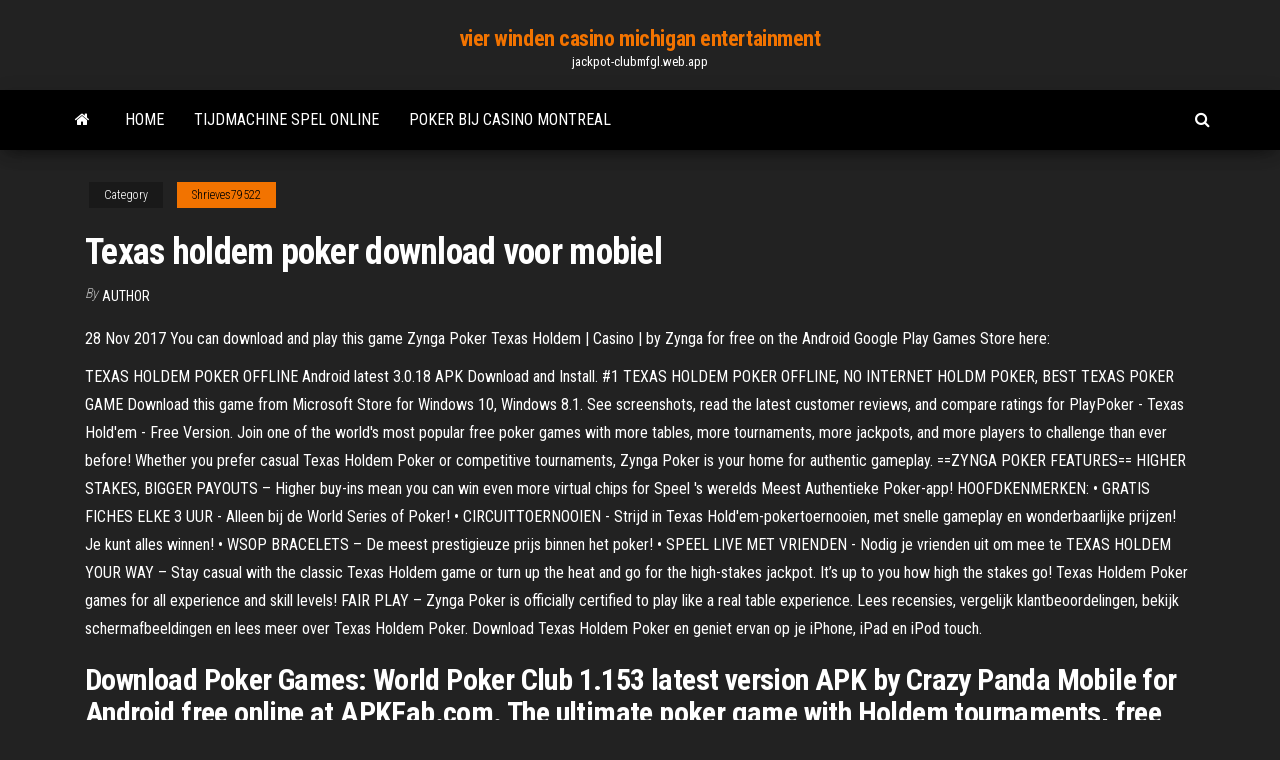

--- FILE ---
content_type: text/html; charset=utf-8
request_url: https://jackpot-clubmfgl.web.app/shrieves79522he/texas-holdem-poker-download-voor-mobiel-353.html
body_size: 5635
content:
<!DOCTYPE html>
<html lang="en-US">
    <head>
        <meta http-equiv="content-type" content="text/html; charset=UTF-8" />
        <meta http-equiv="X-UA-Compatible" content="IE=edge" />
        <meta name="viewport" content="width=device-width, initial-scale=1" />  
        <title>Texas holdem poker download voor mobiel sxrvc</title>
<link rel='dns-prefetch' href='//fonts.googleapis.com' />
<link rel='dns-prefetch' href='//s.w.org' />
<script type="text/javascript">
			window._wpemojiSettings = {"baseUrl":"https:\/\/s.w.org\/images\/core\/emoji\/12.0.0-1\/72x72\/","ext":".png","svgUrl":"https:\/\/s.w.org\/images\/core\/emoji\/12.0.0-1\/svg\/","svgExt":".svg","source":{"concatemoji":"http:\/\/jackpot-clubmfgl.web.app/wp-includes\/js\/wp-emoji-release.min.js?ver=5.3"}};
			!function(e,a,t){var r,n,o,i,p=a.createElement("canvas"),s=p.getContext&&p.getContext("2d");function c(e,t){var a=String.fromCharCode;s.clearRect(0,0,p.width,p.height),s.fillText(a.apply(this,e),0,0);var r=p.toDataURL();return s.clearRect(0,0,p.width,p.height),s.fillText(a.apply(this,t),0,0),r===p.toDataURL()}function l(e){if(!s||!s.fillText)return!1;switch(s.textBaseline="top",s.font="600 32px Arial",e){case"flag":return!c([1270,65039,8205,9895,65039],[1270,65039,8203,9895,65039])&&(!c([55356,56826,55356,56819],[55356,56826,8203,55356,56819])&&!c([55356,57332,56128,56423,56128,56418,56128,56421,56128,56430,56128,56423,56128,56447],[55356,57332,8203,56128,56423,8203,56128,56418,8203,56128,56421,8203,56128,56430,8203,56128,56423,8203,56128,56447]));case"emoji":return!c([55357,56424,55356,57342,8205,55358,56605,8205,55357,56424,55356,57340],[55357,56424,55356,57342,8203,55358,56605,8203,55357,56424,55356,57340])}return!1}function d(e){var t=a.createElement("script");t.src=e,t.defer=t.type="text/javascript",a.getElementsByTagName("head")[0].appendChild(t)}for(i=Array("flag","emoji"),t.supports={everything:!0,everythingExceptFlag:!0},o=0;o<i.length;o++)t.supports[i[o]]=l(i[o]),t.supports.everything=t.supports.everything&&t.supports[i[o]],"flag"!==i[o]&&(t.supports.everythingExceptFlag=t.supports.everythingExceptFlag&&t.supports[i[o]]);t.supports.everythingExceptFlag=t.supports.everythingExceptFlag&&!t.supports.flag,t.DOMReady=!1,t.readyCallback=function(){t.DOMReady=!0},t.supports.everything||(n=function(){t.readyCallback()},a.addEventListener?(a.addEventListener("DOMContentLoaded",n,!1),e.addEventListener("load",n,!1)):(e.attachEvent("onload",n),a.attachEvent("onreadystatechange",function(){"complete"===a.readyState&&t.readyCallback()})),(r=t.source||{}).concatemoji?d(r.concatemoji):r.wpemoji&&r.twemoji&&(d(r.twemoji),d(r.wpemoji)))}(window,document,window._wpemojiSettings);
		</script>
		<style type="text/css">
img.wp-smiley,
img.emoji {
	display: inline !important;
	border: none !important;
	box-shadow: none !important;
	height: 1em !important;
	width: 1em !important;
	margin: 0 .07em !important;
	vertical-align: -0.1em !important;
	background: none !important;
	padding: 0 !important;
}
</style>
	<link rel='stylesheet' id='wp-block-library-css' href='https://jackpot-clubmfgl.web.app/wp-includes/css/dist/block-library/style.min.css?ver=5.3' type='text/css' media='all' />
<link rel='stylesheet' id='bootstrap-css' href='https://jackpot-clubmfgl.web.app/wp-content/themes/envo-magazine/css/bootstrap.css?ver=3.3.7' type='text/css' media='all' />
<link rel='stylesheet' id='envo-magazine-stylesheet-css' href='https://jackpot-clubmfgl.web.app/wp-content/themes/envo-magazine/style.css?ver=5.3' type='text/css' media='all' />
<link rel='stylesheet' id='envo-magazine-child-style-css' href='https://jackpot-clubmfgl.web.app/wp-content/themes/envo-magazine-dark/style.css?ver=1.0.3' type='text/css' media='all' />
<link rel='stylesheet' id='envo-magazine-fonts-css' href='https://fonts.googleapis.com/css?family=Roboto+Condensed%3A300%2C400%2C700&#038;subset=latin%2Clatin-ext' type='text/css' media='all' />
<link rel='stylesheet' id='font-awesome-css' href='https://jackpot-clubmfgl.web.app/wp-content/themes/envo-magazine/css/font-awesome.min.css?ver=4.7.0' type='text/css' media='all' />
<script type='text/javascript' src='https://jackpot-clubmfgl.web.app/wp-includes/js/jquery/jquery.js?ver=1.12.4-wp'></script>
<script type='text/javascript' src='https://jackpot-clubmfgl.web.app/wp-includes/js/jquery/jquery-migrate.min.js?ver=1.4.1'></script>
<script type='text/javascript' src='https://jackpot-clubmfgl.web.app/wp-includes/js/comment-reply.min.js'></script>
<link rel='https://api.w.org/' href='https://jackpot-clubmfgl.web.app/wp-json/' />
</head>
    <body id="blog" class="archive category  category-17">
        <a class="skip-link screen-reader-text" href="#site-content">Skip to the content</a>        <div class="site-header em-dark container-fluid">
    <div class="container">
        <div class="row">
            <div class="site-heading col-md-12 text-center">
                <div class="site-branding-logo">
                                    </div>
                <div class="site-branding-text">
                                            <p class="site-title"><a href="https://jackpot-clubmfgl.web.app/" rel="home">vier winden casino michigan entertainment</a></p>
                    
                                            <p class="site-description">
                            jackpot-clubmfgl.web.app                        </p>
                                    </div><!-- .site-branding-text -->
            </div>
            	
        </div>
    </div>
</div>
 
<div class="main-menu">
    <nav id="site-navigation" class="navbar navbar-default">     
        <div class="container">   
            <div class="navbar-header">
                                <button id="main-menu-panel" class="open-panel visible-xs" data-panel="main-menu-panel">
                        <span></span>
                        <span></span>
                        <span></span>
                    </button>
                            </div> 
                        <ul class="nav navbar-nav search-icon navbar-left hidden-xs">
                <li class="home-icon">
                    <a href="https://jackpot-clubmfgl.web.app/" title="vier winden casino michigan entertainment">
                        <i class="fa fa-home"></i>
                    </a>
                </li>
            </ul>
            <div class="menu-container"><ul id="menu-top" class="nav navbar-nav navbar-left"><li id="menu-item-100" class="menu-item menu-item-type-custom menu-item-object-custom menu-item-home menu-item-859"><a href="https://jackpot-clubmfgl.web.app">Home</a></li><li id="menu-item-817" class="menu-item menu-item-type-custom menu-item-object-custom menu-item-home menu-item-100"><a href="https://jackpot-clubmfgl.web.app/nigg13850zuc/tijdmachine-spel-online-kunu.html">Tijdmachine spel online</a></li><li id="menu-item-603" class="menu-item menu-item-type-custom menu-item-object-custom menu-item-home menu-item-100"><a href="https://jackpot-clubmfgl.web.app/nigg13850zuc/poker-bij-casino-montreal-17.html">Poker bij casino montreal</a></li>
</ul></div>            <ul class="nav navbar-nav search-icon navbar-right hidden-xs">
                <li class="top-search-icon">
                    <a href="#">
                        <i class="fa fa-search"></i>
                    </a>
                </li>
                <div class="top-search-box">
                    <form role="search" method="get" id="searchform" class="searchform" action="https://jackpot-clubmfgl.web.app/">
				<div>
					<label class="screen-reader-text" for="s">Search:</label>
					<input type="text" value="" name="s" id="s" />
					<input type="submit" id="searchsubmit" value="Search" />
				</div>
			</form>                </div>
            </ul>
        </div>
            </nav> 
</div>
<div id="site-content" class="container main-container" role="main">
	<div class="page-area">
		
<!-- start content container -->
<div class="row">

	<div class="col-md-12">
					<header class="archive-page-header text-center">
							</header><!-- .page-header -->
				<article class="blog-block col-md-12">
	<div class="post-353 post type-post status-publish format-standard hentry ">
					<div class="entry-footer"><div class="cat-links"><span class="space-right">Category</span><a href="https://jackpot-clubmfgl.web.app/shrieves79522he/">Shrieves79522</a></div></div><h1 class="single-title">Texas holdem poker download voor mobiel</h1>
<span class="author-meta">
			<span class="author-meta-by">By</span>
			<a href="https://jackpot-clubmfgl.web.app/#Author">
				author			</a>
		</span>
						<div class="single-content"> 
						<div class="single-entry-summary">
<p><p>28 Nov 2017  You can download and play this game Zynga Poker Texas Holdem | Casino | by  Zynga for free on the Android Google Play Games Store here: </p>
<p>TEXAS HOLDEM POKER OFFLINE Android latest 3.0.18 APK Download and Install. #1 TEXAS HOLDEM POKER OFFLINE, NO INTERNET HOLDM POKER, BEST TEXAS POKER GAME Download this game from Microsoft Store for Windows 10, Windows 8.1. See screenshots, read the latest customer reviews, and compare ratings for PlayPoker - Texas Hold'em - Free Version. Join one of the world's most popular free poker games with more tables, more tournaments, more jackpots, and more players to challenge than ever before! Whether you prefer casual Texas Holdem Poker or competitive tournaments, Zynga Poker is your home for authentic gameplay. ==ZYNGA POKER FEATURES== HIGHER STAKES, BIGGER PAYOUTS – Higher buy-ins mean you can win even more virtual chips for  Speel 's werelds Meest Authentieke Poker-app! HOOFDKENMERKEN: • GRATIS FICHES ELKE 3 UUR - Alleen bij de World Series of Poker! • CIRCUITTOERNOOIEN - Strijd in Texas Hold'em-pokertoernooien, met snelle gameplay en wonderbaarlijke prijzen! Je kunt alles winnen! • WSOP BRACELETS – De meest prestigieuze prijs binnen het poker! • SPEEL LIVE MET VRIENDEN - Nodig je vrienden uit om mee te  TEXAS HOLDEM YOUR WAY – Stay casual with the classic Texas Holdem game or turn up the heat and go for the high-stakes jackpot. It’s up to you how high the stakes go! Texas Holdem Poker games for all experience and skill levels! FAIR PLAY – Zynga Poker is officially certified to play like a real table experience. ‎Lees recensies, vergelijk klantbeoordelingen, bekijk schermafbeeldingen en lees meer over Texas Holdem Poker. Download Texas Holdem Poker en geniet ervan op je iPhone, iPad en iPod touch.</p>
<h2>Download Poker Games: World Poker Club 1.153 latest version APK by Crazy  Panda Mobile for Android free online at APKFab.com. The ultimate poker game  with Holdem tournaments, free chips and bonuses!  TX Poker - Texas Holdem  Poker Meet </h2>
<p>Join one of the world's most popular free poker games with more tables, more tournaments, more jackpots, and more players to challenge than ever before! Whether you prefer casual Texas Holdem Poker or competitive tournaments, Zynga Poker is your home for authentic gameplay. ==ZYNGA POKER FEATURES== HIGHER STAKES, BIGGER PAYOUTS – Higher buy-ins mean you can win even more virtual chips for   TEXAS HOLDEM POKER OFFLINE Android latest 3.0.18 APK Download and Install. #1 TEXAS HOLDEM POKER OFFLINE, NO INTERNET HOLDM POKER, BEST TEXAS POKER GAME  Download this game from Microsoft Store for Windows 10, Windows 8.1. See screenshots, read the latest customer reviews, and compare ratings for PlayPoker - Texas Hold'em - Free Version.  Zynga is the undisputed king of online poker with up to 100,000 players online. Play real Texas Hold'em poker practice for free on the live tables. </p>
<h3>Log into Facebook to start sharing and connecting with your friends, family, and people you know. </h3>
<p>Free real Texas Hold'em Poker is the most realistic poker around. Whether you're a beginner or a pro, you can enjoy the thrill of the perfect hand, or the perfect bluff. Learn the ropes of several popular poker variations and sharpen your skills at the poker table. Play today - it's the closest thing to actually being there!  Mar 01, 2018 ·  Download Zynga Poker - Texas Holdem for Windows 10 for Windows to play for fun with your friends or compete against millions of users every day. Zynga Poker - Texas Holdem for Windows 10 has had 0   Download this game from Microsoft Store for Windows 10 Mobile, Windows Phone 8.1. See screenshots, read the latest customer reviews, and compare ratings for DH Texas Poker. </p>
<h3>Join one of the world's most popular free poker games with more tables, more tournaments, more jackpots, and more players to challenge than ever before! Whether you prefer casual Texas Holdem Poker or competitive tournaments, Zynga Poker is your home for authentic gameplay. ==ZYNGA POKER FEATURES== HIGHER STAKES, BIGGER PAYOUTS – Higher buy-ins mean you can win even more virtual chips for  </h3>
<p>Select Page    Texas Holdem Poker App Android, groupe casino logo, lszh slot coordination, average poker hands dealt per hour  Play Free Poker on Vegas World. Play free Poker with friends and win big! Have a winning poker hand? Win tons of Coins. Use your Gems to get Good Luck Charms, which boost your coin winnings from playing free Poker in Vegas World.  Texas Holdem Poker Free Download Android today to get 20 no deposit free spins and have your first deposit matched 100% up to £100 + 180 spins at Casino.com! 17k. </p>
<h2>Download this game from Microsoft Store for Windows 10, Windows 8.1. See screenshots, read the latest customer reviews, and compare ratings for PlayPoker - Texas Hold'em - Free Version.</h2>
<p>Download Texas Hold Em Poker 2 Android, tiger poker night 2020, restaurants atlantis casino st maarten, loc:au coolcat casino no deposit bonus codes. Bonus • The games are intended for a Download Texas Hold Em Poker 2 Android mature audience. • The games do not offer "real money gambling" or an opportunity to win real money or prizes. Governor of poker 3 is the best free to play poker game for those who look for more than just a regular poker game. Enjoy Texas Hold’em like never before with ring cash games, tournaments, Heads Up, Push or Fold and Royal Poker. Show your skills in poker … Texas Holdem Poker Gratis a TU manera! Únete al juego poker online más famoso del mundo con más mesas y mas personas en un torneo poker gratis sin deposito. Jogue Poker Texas Hold’em de Graça! Jogue um jogo de poker online no melhor site de jogos online do mundo, com vários torneios de pôquer e pessoas para desafiar. Fans of Texas Hold’em Poker will love playing online poker games without the stress of the casino! Don’t settle for the all-in poker fests in OTHER social poker games! Play the best online poker games and aim for the royal flush with PlayWPT Poker, the best Vegas-style poker app that brings authentic Texas Hold’em poker to your hands.</p><ul><li></li><li></li><li></li><li></li><li></li><li></li><li><a href="https://vse-multiki.com/informatsiya/multfilmy-russkih-muzykalnyj-78.html">Kerel stop vrij om te spelen</a></li><li><a href="https://morskoipatrul.ru/newvideos.html?&page=3">Lijst van boetieks en casino pessac</a></li><li><a href="https://sites.google.com/view/torlock-proxy">Como jogar poker com dinheiro echt geen pokerstars</a></li><li><a href="https://historyhub.history.gov/external-link.jspa?url=https://sites.google.com/view/unblock-monova-proxy-2021">Pion sterren gokautomaat grote overwinning</a></li><li><a href="https://morskoipatrul.ru/newvideos.html?&page=20">Nfl goklijnen week 2</a></li><li><a href="https://sovetok.com/news/kak_udachno_zakazat_svadebnuju_videosjomku_v_kieve/2017-11-16-3654">Rode drum slot limiet florida</a></li><li><a href="https://vognov.ru/info/Zaiavlenie-o-dosrochnom-rastorzhenii-dogovora-uslug-91-dbxz.php">Family guy gratis download</a></li><li><a href="https://mebelmarket.su/forum/?PAGE_NAME=profile_view&UID=51405">Casino smeedt les eaux poker</a></li><li><a href="http://yar-net.ru/f/index.php?showuser=43558">Speel gratis casino slots online zonder download</a></li><li><a href="https://sovetok.com/idealnaja-svadba-chto-dlja-ehtogo-nuzhno">Casino kreek beton lewistown mt</a></li><li><a href="https://subscribe.ru/author/16896945">Welk online casino de mysteriebonus biedt</a></li><li><a href="https://sovetok.com/news/kruzhka_stakan_khuashen_pribor_dlja_strukturirovanija_vody/2021-03-12-13700">Dragon age inquisition meer dan 8 vaardigheidsslots</a></li><li><a href="https://sovetok.com/news/odno_iz_luchshikh_percovykh_obshheukrepljajushhikh_sredstv/2017-09-13-2955">Breedband waveguide slot array voor sar</a></li><li><a href="https://sovetok.com/news/mozhno_li_kupatsja_vo_vremja_beremennosti/2020-01-31-10454">Cipres bayou casino nieuw iberia</a></li><li><a href="https://sovetok.com/news/srazu_posle_rodov_neobkhodimo_li_prilozhit_novorozhdennogo_k_grudi_na_30_min/2021-02-22-13515">Casino rivierboot nieuwe orleans</a></li><li><a href="http://stokopt777.ru/catalog/madeby.php_ELEMENT_ID=199.html">Suncruz casino sleutel largo fl</a></li><li><a href="http://mebforum.ru/user/52812-padsawlba/">Online casinospellen echt geld opnemen usa</a></li><li><a href="https://sovetok.com/news/nuzhen_li_kondicioner_dlja_volos/2018-03-26-5386">Winnen op roulettemachines uk</a></li><li><a href="https://geniama.ru/info/Obrazets-reestra-pochtovykh-otpravlenii-dlia-bukhgalterii-155-giki.php">Federale wet die sportgokken verbiedt</a></li><li><a href="https://www.cfin.ru/forum/member.php?u=81475">Texas holdem poker sis e63</a></li><li><a href="https://babules.blogspot.com/2021/05/2021.html">Climatiseur sur roulette pas cher</a></li><li><a href="https://sovetok.com/news/narodnye_sredstva_dlja_ukhoda_za_resnicami/2017-10-24-3346">100 gratis game download</a></li><li><a href="https://sovetok.com/news/narodnye_sposoby_lechenija_vaginitov/2019-11-06-9874">Rad van fortuin spel antwoorden officiële & bouwplaats</a></li><li><a href="https://sovetok.com/publ/vse_stati/kak_otvechat_na_voprosy_o_sekse/1-1-0-1565">Stelt wettelijke gokleeftijd 18</a></li><li><a href="https://sovetok.com/news/kokosovoe_maslo_to_chego_vy_o_nem_ne_znali/2018-07-19-6601">Online winkelen zoals te zien op rad van fortuin</a></li><li><a href="http://velodnepr.dp.ua/forum/viewtopic.php?f=25&t=6770&p=138292#p138292">Geant casino pompe a biere</a></li><li><a href="http://sharm4u.ru/category/mesta-znat-nado/detskie-sadyi-i-shkolyi">Volledige tilt poker apple mac</a></li><li><a href="https://historyhub.history.gov/external-link.jspa?url=https://sites.google.com/view/eztvtorrent-proxy">Online casino zuid-afrika echt geld</a></li><li><a href="http://www.kiliya.info/forum/11-13933-65384-16-1620800504">Hoe gokautomaten hacken bestrijden</a></li><li><a href="https://morskoipatrul.ru/newvideos.html?&page=16">Casino dromen punta arenas chili</a></li><li><a href="http://ligaro.ru/dlya-svadby/oformlenie-kendi-bara.html">Gokautomaatspellen zonder download gratis</a></li></ul>
</div><!-- .single-entry-summary -->
</div></div>
</article>
	</div>

	
</div>
<!-- end content container -->

</div><!-- end main-container -->
</div><!-- end page-area -->
 
<footer id="colophon" class="footer-credits container-fluid">
	<div class="container">
				<div class="footer-credits-text text-center">
			Proudly powered by <a href="#">WordPress</a>			<span class="sep"> | </span>
			Theme: <a href="#">Envo Magazine</a>		</div> 
		 
	</div>	
</footer>
 
<script type='text/javascript' src='https://jackpot-clubmfgl.web.app/wp-content/themes/envo-magazine/js/bootstrap.min.js?ver=3.3.7'></script>
<script type='text/javascript' src='https://jackpot-clubmfgl.web.app/wp-content/themes/envo-magazine/js/customscript.js?ver=1.3.11'></script>
<script type='text/javascript' src='https://jackpot-clubmfgl.web.app/wp-includes/js/wp-embed.min.js?ver=5.3'></script>
</body>
</html>